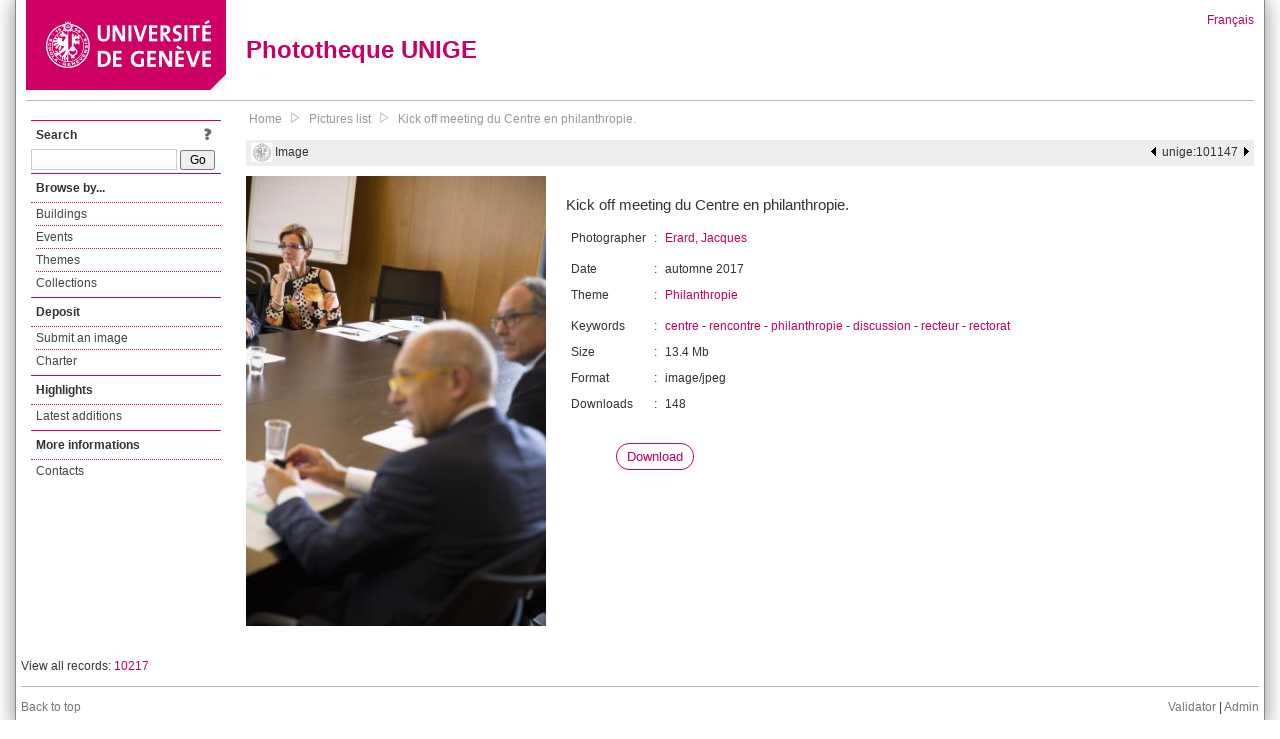

--- FILE ---
content_type: text/html; charset=UTF-8
request_url: https://phototheque.unige.ch/unige:101147
body_size: 2493
content:
<!DOCTYPE html>
<html>
<head>
	<meta http-equiv="Content-Type" content="text/html; charset=utf-8" />	<title>
		Kick off meeting du Centre en philanthropie. | Phototheque UNIGE	</title>
	<link href="/favicon.ico" type="image/x-icon" rel="icon"/><link href="/favicon.ico" type="image/x-icon" rel="shortcut icon"/><link rel="stylesheet" type="text/css" href="/css/menu.css"/><link rel="stylesheet" type="text/css" href="/css/archive-ouverte.css"/><link rel="stylesheet" type="text/css" href="/css/tooltip.css"/><script type="text/javascript" src="/alaxos/js/jquery/jquery.js"></script><script type="text/javascript" src="/alaxos/js/jquery/jquery_no_conflict.js"></script><script type="text/javascript" src="/alaxos/js/alaxos/jquery.tooltip.js"></script></head>
<body>
	<div id="container" class="container_width">

		<div id="header">
			<a id="top"></a>
			<div id="header_logo">
				<a href="http://www.unige.ch"><img src="/img/design/unige_logo.png" alt=""/></a>			</div>
			<div id="header_text">
				<h1>
                <a href="/">Phototheque UNIGE</a>				</h1>
			</div>

			<div id="lang_zone">
    		<a href="/users/switch_lang/fra">Français</a>    		</div>

		</div>

		<div id="menu_container">
            <div style="border-top:solid 1px #bbb;height:1px;margin:0 10px;"></div>		</div>


        <div id="content">

            <div id="leftColumn">
				<div class="leftLinks_block">
        			<div class="leftLinks_block_title" style="border-bottom:none;margin-bottom:0px;">
            			<div style="float:right;">
            			<a href="/pages/search_help"><img src="/img/design/question_mark.png" alt=""/></a>            			</div>
            			Search            		</div>
        			<div style="margin:0px;">
    					<form action="/documents/facets" id="search-form" method="post" accept-charset="utf-8"><div style="display:none;"><input type="hidden" name="_method" value="POST"/><input type="hidden" name="data[_Token][key]" value="271db0574f1795c514ea3b113895a0afad39d6b6fbc62ee60a9aa929a7924d778b3a66f4940f09be8c870f49d7fae5afacaef365ab2dda2bfeaa15d91f34b4ec" id="Token1430854984" autocomplete="off"/></div><input name="data[Document][text]" id="search_input" type="text"/> <input class="button" type="submit" value="Go"/><div style="display:none;"><input type="hidden" name="data[_Token][fields]" value="7383ee1240497845e42dbb542cb9a9e49c290841%3A" id="TokenFields1893353194" autocomplete="off"/><input type="hidden" name="data[_Token][unlocked]" value="" id="TokenUnlocked1167118046" autocomplete="off"/></div></form>					</div>
					
					
        		</div>
        		<div class="leftLinks_block">
        			<div class="leftLinks_block_title">
            			Browse by...        			</div>
            		<ul><li><a href="/buildings">Buildings</a></li><li><a href="/events">Events</a></li><li><a href="/themes">Themes</a></li><li><a href="/collections" class="lastLink">Collections</a></li></ul>        		</div>

        		
        		<div class="leftLinks_block">
        			<div class="leftLinks_block_title">
            			<div style="float:right">
            			            			</div>

        		        Deposit        			</div>
            		<ul><li><a href="http://phototheque.unige.ch/cgi-bin/valet/submit.cgi?view=image">Submit an image</a></li><li><a href="/pages/charter" class="lastLink">Charter</a></li></ul>        		</div>
        		<div class="leftLinks_block">
        			<div class="leftLinks_block_title">
            			Highlights        			</div>
            		<ul><li><a href="/documents/latest" class="lastLink">Latest additions</a></li></ul>        		</div>
        		<div class="leftLinks_block">
        			<div class="leftLinks_block_title">
            			More informations        			</div>
            		<ul><li><a href="/pages/contact_phototheque" class="lastLink">Contacts</a></li></ul>        		</div>
        	</div>
        	<div id="pageContent">

        		<div id="breadcrumb"><a href="/">Home</a><img src="/img/design/breadcrumb_arrow.png" alt=""/><a href="/documents/facets">Pictures list</a><img src="/img/design/breadcrumb_arrow.png" alt=""/><a href="/unige:101147">Kick off meeting du Centre en philanthropie.</a></div>
                
    			
<div class="topbar">
		
	<div style="float:left;height:25px;margin-left:5px;">
		<img src="/img/design/logo-unige-notice.bmp" style="vertical-align:middle;" title="UNIGE document" alt="UNIGE document"/> Image	</div>
	<div style="float:right;height:25px;margin-right:5px;">
		<a href="/unige:101146"><img src="/img/design/prev.gif" alt="previous document" title="previous document"/></a>&nbsp;&nbsp;unige:101147&nbsp;&nbsp;<a href="/unige:101148"><img src="/img/design/next.gif" alt="next document" title="next document"/></a>	</div>
</div>











<script type="text/javascript">
//<![CDATA[
$j(document).ready(function(){
			$j("#download_link_6781").tooltip({position : "centered",
content_element_id : "download_tooltip_6781",
});
		});
//]]>
</script><div class="vertical_image_details"><div class="image"><img src="/img/thumbnails/2/b/4/unige_101147_500x500" alt=""/></div><div class="image_metadata"><div class="abstract">Kick off meeting du Centre en philanthropie.</div><table border="0" cellpadding="5" class="vertical"><tr>  <td>Photographer  </td>  <td>:</td>  <td><div style="padding:0px 0px 5px 0px;"><a href="/documents/facets?newFacet=creatorFacet%3DErard%2C+Jacques&amp;clearFacets=1">Erard, Jacques</a></div>  </td></tr><tr>  <td>Date  </td>  <td>:</td>  <td>automne 2017  </td></tr><tr>  <td>Theme  </td>  <td>:</td>  <td><div style="padding:0px 0px 5px 0px;"><a href="/documents/facets?newFacet=theme.marc%3DPhilanthropie&amp;clearFacets=1">Philanthropie</a></div>  </td></tr><tr>  <td>Keywords  </td>  <td>:</td>  <td><a href="/documents/facets?newFacet=mot.cle.marc%3Dcentre&amp;clearFacets=1">centre</a> - <a href="/documents/facets?newFacet=mot.cle.marc%3Drencontre&amp;clearFacets=1">rencontre</a> - <a href="/documents/facets?newFacet=mot.cle.marc%3Dphilanthropie&amp;clearFacets=1">philanthropie</a> - <a href="/documents/facets?newFacet=mot.cle.marc%3Ddiscussion&amp;clearFacets=1">discussion</a> - <a href="/documents/facets?newFacet=mot.cle.marc%3Drecteur&amp;clearFacets=1">recteur</a> - <a href="/documents/facets?newFacet=mot.cle.marc%3Drectorat&amp;clearFacets=1">rectorat</a>  </td></tr><tr>  <td>Size  </td>  <td>:</td>  <td>13.4 Mb  </td></tr><tr>  <td>Format  </td>  <td>:</td>  <td>image/jpeg  </td></tr><tr>  <td>Downloads  </td>  <td>:</td>  <td>148  </td></tr></table><div style="margin:30px 0px 20px 50px;font-size:1.1em;"><a href="/download/unige:101147/ATTACHMENT01" id="download_link_6781" class="rounded">Download</a></div></div></div><div id="download_tooltip_6781" style="display:none;"><p><a href="/download/unige:101147/ATTACHMENT01">Original size (3840 x 5760)</a></p><p><a href="/documents/thumbnail/unige:101147/width:500/download:1.jpg">Thumbnail (width: 500px)</a></p><p><a href="/documents/thumbnail/unige:101147/width:200/download:1.jpg">Thumbnail (width: 200px)</a></p></div>
<script type="text/javascript">
$j(document).ready(function(){
    $j(document).bind("keyup", function(e){
        manage_key_pressed(e);
    });

});

function manage_key_pressed(e)
{
    if($j("#search_input:focus").length == 0)
    {
        switch(e.keyCode)
        {
            case 37:
                //e.preventDefault();
                document.location = "/unige:101146";                break;
            
            case 39:
                //e.preventDefault();
                document.location = "/unige:101148";                break;
        }
    }
}
</script>
			</div>
			<div style="clear:both"></div>
		</div>
		<div id="footer">
    		<div id="ftop">
    			View all records: <a href="/documents/facets?clear=true">10217</a>    		</div>
    		<div id="fleft">
    			<a href="#header">Back to top</a>    		</div>
    		<div id="fright">
        		<a href="/pages/validation">Validator</a> | <a href="/login">Admin</a>    		</div>
    	</div>
	</div>
	</body>
</html>
